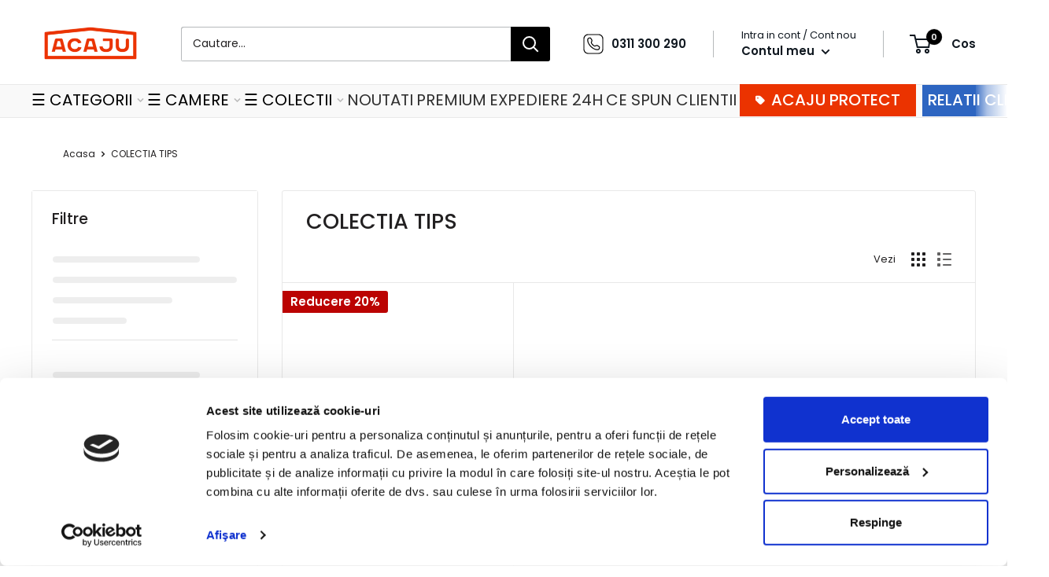

--- FILE ---
content_type: text/css
request_url: https://acaju.ro/cdn/shop/t/80/assets/boost-pfs-custom.css?v=149317759696157973541769508346
body_size: 40
content:
.search-bar__inner{display:none}.boost-pfs-search-suggestion-wrapper{position:fixed}.boost-pfs-search-suggestion-item:hover{color:#eb3300;background-color:#0a0a0a14}#boost-pfs-filter-tree2{display:initial}#boost-pfs-filter-tree2 .boost-pfs-filter-tree-content{padding:20px}.boost-pfs-filter-breadcrumb.hidden{display:none}.boost-pfs-filter-message{margin:0 auto}.search-bar__filter{display:none!important}.boost-pfs-filter-scroll-to-top{z-index:1}.boost-pfs-in-collection-search{padding:0 20px}.boost-pfs-in-collection-search-button{padding:8px 20px!important}.boost-pfs-in-collection-search-clear{padding:8px!important}.boost-pfs-search-result-toolbar{display:flex;align-items:center;margin:35px 0;border:1px solid #e1e3e4;padding:0 30px;border-radius:3px;white-space:nowrap;background:#fff}.boost-pfs-search-result-toolbar .boost-pfs-search-result-item:first-child{flex:auto}.boost-pfs-search-result-toolbar .boost-pfs-search-result-panel-controls{padding:17px 0;margin:0}@media (max-width: 767px){.boost-pfs-search-result-toolbar .boost-pfs-search-total-result{display:none}}.boost-pfs-search-result-wrap{background:#fff;border:1px solid #e1e3e4;padding:30px 0 0;border-radius:3px}.boost-pfs-search-result-wrap .boost-pfs-search-result-list-item{padding:30px}.boost-pfs-search-result-wrap .pagination{padding:20px 30px}.search-bar__inner{display:none!important}.boost-pfs-search-no-result-body .boost-pfs-search-panel-product-show .layout__section--secondary{width:0;display:none}.boost-pfs-search-no-result-body .boost-pfs-search-panel-product-show .layout__section:not(.layout__section--secondary){width:calc(100% - 30px)}.boost-pfs-most-popular .boost-pfs-product-slider .boost-pfs-product-slider-inner .boost-pfs-product-slider-item-wrapper,.boost-pfs-recently-viewed .boost-pfs-product-slider .boost-pfs-product-slider-inner .boost-pfs-product-slider-item-wrapper{width:100%;display:flex;overflow:visible}.boost-pfs-most-popular .boost-pfs-product-slider .boost-pfs-product-slider-inner .boost-pfs-product-slider-item-wrapper .boost-pfs-product-slider-item,.boost-pfs-recently-viewed .boost-pfs-product-slider .boost-pfs-product-slider-inner .boost-pfs-product-slider-item-wrapper .boost-pfs-product-slider-item{width:25%!important;min-width:20%;padding-bottom:20px}.product-list-no-search-result-text{padding-top:30px;padding-bottom:30px}.boost-pfs-filter-search-term-suggestion-wrapper{margin-bottom:50px}.boost-pfs-search-no-result-body .boost-pfs-search-total-result{display:none}@media screen and (max-width: 767px){.boost-pfs-search-no-result-body .boost-pfs-search-panel-product-show .layout__section:not(.layout__section--secondary){width:100%}.boost-pfs-most-popular .boost-pfs-product-slider .boost-pfs-product-slider-inner .boost-pfs-product-slider-item-wrapper,.boost-pfs-recently-viewed .boost-pfs-product-slider .boost-pfs-product-slider-inner .boost-pfs-product-slider-item-wrapper{overflow:visible}.boost-pfs-most-popular .boost-pfs-product-slider .boost-pfs-product-slider-inner .boost-pfs-product-slider-item-wrapper .boost-pfs-product-slider-item,.boost-pfs-recently-viewed .boost-pfs-product-slider .boost-pfs-product-slider-inner .boost-pfs-product-slider-item-wrapper .boost-pfs-product-slider-item{width:50%!important;min-width:50%}.boost-pfs-most-popular .boost-pfs-product-slider .boost-pfs-product-slider-inner .boost-pfs-product-slider-item-wrapper .boost-pfs-product-slider-item,.boost-pfs-recently-viewed .boost-pfs-product-slider .boost-pfs-product-slider-inner .boost-pfs-product-slider-item-wrapper .boost-pfs-product-slider-item{align-items:stretch}}.boost-pfs-filter-products .product-item__price-list .price--compare,.boost-pfs-filter-product-item .product-item__price-list .price--compare{font-size:1.38em;line-height:1.4}
/*# sourceMappingURL=/cdn/shop/t/80/assets/boost-pfs-custom.css.map?v=149317759696157973541769508346 */


--- FILE ---
content_type: text/javascript
request_url: https://alpha3861.myshopify.com/cdn/shop/t/2/assets/asyncLoadLayout.js?v=18266486570239050671709265354
body_size: -138
content:
eval(function(p,a,c,k,e,r){e=function(c){return c.toString(a)};if(!''.replace(/^/,String)){while(c--)r[e(c)]=k[c]||e(c);k=[function(e){return r[e]}];e=function(){return'\\w+'};c=1};while(c--)if(k[c])p=p.replace(new RegExp('\\b'+e(c)+'\\b','g'),k[c]);return p}('1.3();4(5.6=="7 8"){1.9("\\0\\0\\0    \\a\\2\\0      .b{\\0        c: d !e;\\0      }\\0    \\f\\/g\\2\\0\\0  ")}1.h();',18,18,'n|document|u003e|open|if|navigator|platform|Linux|x86_64|write|u003cstyle|asyncLoad|display|none|important|u003c|style|close'.split('|'),0,{}))